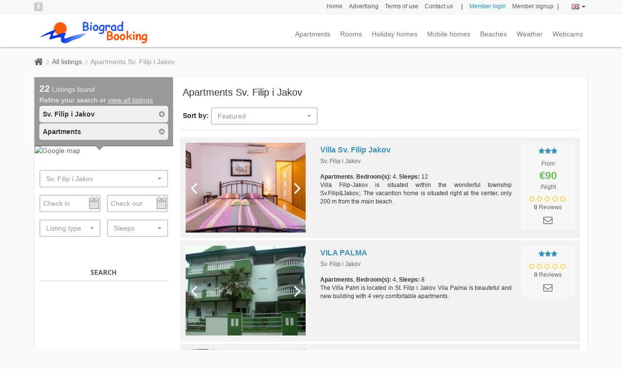

--- FILE ---
content_type: text/html; charset=UTF-8
request_url: https://www.biogradbooking.com/en/search/sv-filip-i-jakov/type.apartmani
body_size: 8874
content:
<!DOCTYPE html><html><head><link rel="dns-prefetch" href="//maps.googleapis.com"><link rel="dns-prefetch" href="//maps.gstatic.com"><link rel="dns-prefetch" href="//mts0.googleapis.com"><link rel="dns-prefetch" href="//mts1.googleapis.com"><meta http-equiv="Content-Type" content="text/html; charset=UTF-8"><title>Apartments Sv. Filip i Jakov | BiogradBooking.com</title><meta name="description" content="Apartments on a beautiful tourist location Sv. Filip i Jakov. Book directly with the owner, without intermediaries and commissions" /><meta name="keywords" content="Apartments Sv. Filip i Jakov" /><link rel="next" href="https://www.biogradbooking.com/en/search/sv-filip-i-jakov/type.apartmani/10" /><meta name="classification" content="apartments rentals"><meta name="distribution" content="global"><meta property="og:type" content="website" /><meta property="og:title" content="Apartments Sv. Filip i Jakov | BiogradBooking.com" /><meta property="og:description" content="Apartments on a beautiful tourist location Sv. Filip i Jakov. Book directly with the owner, without intermediaries and commissions" /><meta property="og:site_name" content="biogradbooking.com/" /><link href='https://fonts.googleapis.com/css?family=Open+Sans:700,400,300,300italic' rel='stylesheet' type='text/css'><link href='https://fonts.googleapis.com/css?family=Lato:400,100,100italic,300,300italic,400italic,700,700italic,900,900italic' rel='stylesheet' type='text/css'><link rel="stylesheet" href="https://www.biogradbooking.com/combine.php?theme=default_theme&amp;type=css_min&amp;assets=search/index&amp;dir=ltr" type="text/css" /><!--[if lt IE 9]><script type="text/javascript" src="https://html5shiv.googlecode.com/svn/trunk/html5.js"></script><![endif]--><meta http-equiv="X-UA-Compatible" content="IE=Edge" /><meta name="viewport" content="width=device-width, initial-scale=1"><link rel="shortcut icon" type="image/vnd.microsoft.icon" href="https://www.biogradbooking.com/favicon.ico" /><link rel="alternate" type="application/rss+xml" title="Latest listings" href="https://www.biogradbooking.com/en/rss/latest_listings/" /><link rel="alternate" type="application/rss+xml" title="Latest news" href="https://www.biogradbooking.com/en/rss/latest_news/" /><script async src="https://www.googletagmanager.com/gtag/js?id=G-9DW4GNDW2R"></script><script>window.dataLayer = window.dataLayer || [];
  function gtag(){dataLayer.push(arguments);}
  gtag('js', new Date());

  gtag('config', 'G-9DW4GNDW2R');</script></head><body id="top"><div class="wrapper"><div class="navigation"><div class="top_header"><div class="container"><div class="social_networks"> <a href="http://www.facebook.com/biogradbooking" target="_blank" rel="nofollow" title="Facebook"><span class="fa fa-facebook"></span></a></div><div class="user_area"><div class="actions"> <a   href="https://www.biogradbooking.com/en/">Home</a> <a   href="https://www.biogradbooking.com/en/advertising">Advertising</a> <a   href="https://www.biogradbooking.com/en/register-terms-and-conditions">Terms of use</a> <a   href="https://www.biogradbooking.com/en/contact">Contact us</a> &nbsp;&nbsp;	|&nbsp;&nbsp; <a rel="nofollow" id="show_quick_login" href="https://www.biogradbooking.com/en/auth/quick_login/" class="promoted">Member login</a> <a class="member_signup" href="https://www.biogradbooking.com/en/register">Member signup</a> |
&nbsp;&nbsp;&nbsp;&nbsp;&nbsp;&nbsp;<div class="language_dropdown"> <a href="#" class="dropdown-toggle" id="language_dropdown" data-toggle="dropdown" aria-expanded="false"><img src="https://www.biogradbooking.com/public/images/flags/en.png" title="English" alt="English" width="16" height="11" /> <span class="caret"></span></a><ul class="dropdown-menu dropdown-menu-right" role="menu" aria-labelledby="currency_dropdown"><li role="presentation"><a role="menuitem" href="https://www.biogradbooking.com/HR/search/sv-filip-i-jakov/type.apartmani"><img src="https://www.biogradbooking.com/en/images/w.16/h.11/c.0/mr.0/d.flags/sd./i.hr-20150818.jpg" title="Hrvatski" alt="Hrvatski" width="16" height="11" /> <span>Hrvatski</span></a></li><li role="presentation"><a role="menuitem" href="https://www.biogradbooking.com/de/search/sv-filip-i-jakov/type.apartmani"><img src="https://www.biogradbooking.com/public/images/flags/de.png" title="Deutsch" alt="Deutsch" width="16" height="11" /> <span>Deutsch</span></a></li><li role="presentation"><a role="menuitem" href="https://www.biogradbooking.com/sl/search/sv-filip-i-jakov/type.apartmani"><img src="https://www.biogradbooking.com/en/images/w.16/h.11/c.0/mr.0/d.flags/sd./i.slovenscina-20171029.jpg" title="Slovenščina" alt="Slovenščina" width="16" height="11" /> <span>Slovenščina</span></a></li></ul></div></div></div></div></div><div class="container"><div class="navbar navbar-default main_nav" role="navigation"><div class="navbar-header"> <button type="button" class="navbar-toggle" data-toggle="collapse" data-target=".navbar-collapse"> <span class="sr-only">Toggle navigation</span> <span class="icon-bar"></span><span class="icon-bar"></span> <span class="icon-bar"></span> </button> <a class="navbar-brand" href="https://www.biogradbooking.com/"> <img src="https://www.biogradbooking.com/public/themes/default_theme/images/logo.png" alt="Apartments Biograd na Moru - Mobile homes | Hotels | Camping" title="Apartments Biograd na Moru - Mobile homes | Hotels | Camping" /> </a></div><div class="collapse navbar-collapse"><ul class="nav navbar-nav navbar-right"><li > <a  href="https://www.biogradbooking.com/en/search/type.apartmani"> Apartments </a></li><li > <a  href="https://www.biogradbooking.com/en/search/type.sobe"> Rooms </a></li><li > <a  href="https://www.biogradbooking.com/en/search/type.kuce-za-odmor"> Holiday homes </a></li><li > <a  href="https://www.biogradbooking.com/en/search/type.mobilne-kucice"> Mobile homes </a></li><li > <a  href="https://www.biogradbooking.com/en/beaches"> Beaches </a></li><li > <a  href="https://www.biogradbooking.com/en/weather"> Weather </a></li><li class="last"> <a  href="https://www.biogradbooking.com/en/webcams"> Webcams </a></li></ul></div></div></div></div><div id="page_content"><div class="breadcrumbs_box"><div class="container"><ul class="breadcrumbs"><li class="first_breadcrumb"><a href="https://www.biogradbooking.com/"></a></li><li><a href="https://www.biogradbooking.com/en/search">All listings</a></li><li class="last_breadcrumb">Apartments Sv. Filip i Jakov</li></ul></div></div><div class="container mobile_no_padding"><div class="row white_content_box clearfix"><div class="col-md-9 mobile_no_padding col-md-push-3"><div class="listings_box"><h1>Apartments Sv. Filip i Jakov</h1><div class="lb_header"><div class="row"><div class="col-md-6 col-xs-6"> <strong class="sort_by">Sort by:</strong> <select name="order_by" id="order_by"><option selected="selected" value="https://www.biogradbooking.com/en/search/sv-filip-i-jakov/type.apartmani/order_by.featured,desc">Featured</option><option  value="https://www.biogradbooking.com/en/search/sv-filip-i-jakov/type.apartmani/order_by.ctime,desc">Latest listings</option><option  value="https://www.biogradbooking.com/en/search/sv-filip-i-jakov/type.apartmani/order_by.price,desc">Price &darr;</option><option  value="https://www.biogradbooking.com/en/search/sv-filip-i-jakov/type.apartmani/order_by.price,asc">Price &uarr;</option><option  value="https://www.biogradbooking.com/en/search/sv-filip-i-jakov/type.apartmani/order_by.no_bedrooms,desc">Bedroom(s) &darr;</option><option  value="https://www.biogradbooking.com/en/search/sv-filip-i-jakov/type.apartmani/order_by.no_bedrooms,asc">Bedroom(s) &uarr;</option> </select></div><div class="col-md-6 col-xs-6 clearfix"></div></div></div><div class="search_results_list"><div class="listing_item clearfix"><div class="row"><div class="col-md-4"><div class="li_thumb"><div class="owl-carousel li_thumb_slideshow clearfix"> <a href="https://www.biogradbooking.com/en/villa-sv-filip-jakov/l.105"> <img class="owl-lazy img-responsive thumb_slide_item" src="https://www.biogradbooking.com/public/images/loading.gif" data-src="https://www.biogradbooking.com/en/images/w.640/h.480/c.1/mr.0/d.listing_photos/sd.2016-09/i.561bf362d7c28111d460eaf9a81b8b02.jpg" alt="" title=""  /> </a> <a href="https://www.biogradbooking.com/en/villa-sv-filip-jakov/l.105"> <img class="owl-lazy img-responsive thumb_slide_item" src="https://www.biogradbooking.com/public/images/loading.gif" data-src="https://www.biogradbooking.com/en/images/w.640/h.480/c.1/mr.0/d.listing_photos/sd.2016-09/i.586f79a3cf06c952b36a9c62d81669ea.jpg" alt="" title=""  /> </a> <a href="https://www.biogradbooking.com/en/villa-sv-filip-jakov/l.105"> <img class="owl-lazy img-responsive thumb_slide_item" src="https://www.biogradbooking.com/public/images/loading.gif" data-src="https://www.biogradbooking.com/en/images/w.640/h.480/c.1/mr.0/d.listing_photos/sd.2016-09/i.8c35a84cc1909c477f910e72c3b97e4a.jpg" alt="" title=""  /> </a> <a href="https://www.biogradbooking.com/en/villa-sv-filip-jakov/l.105"> <img class="owl-lazy img-responsive thumb_slide_item" src="https://www.biogradbooking.com/public/images/loading.gif" data-src="https://www.biogradbooking.com/en/images/w.640/h.480/c.1/mr.0/d.listing_photos/sd.2016-09/i.70444d4694089281a9a448949bd34a63.jpg" alt="" title=""  /> </a> <a href="https://www.biogradbooking.com/en/villa-sv-filip-jakov/l.105"> <img class="owl-lazy img-responsive thumb_slide_item" src="https://www.biogradbooking.com/public/images/loading.gif" data-src="https://www.biogradbooking.com/en/images/w.640/h.480/c.1/mr.0/d.listing_photos/sd.2016-09/i.e88c423fae2fe454fb5d01463f93b85b.jpg" alt="" title=""  /> </a> <a href="https://www.biogradbooking.com/en/villa-sv-filip-jakov/l.105"> <img class="owl-lazy img-responsive thumb_slide_item" src="https://www.biogradbooking.com/public/images/loading.gif" data-src="https://www.biogradbooking.com/en/images/w.640/h.480/c.1/mr.0/d.listing_photos/sd.2016-09/i.cd3a3d416a5f4dbedc11ad693efb1b28.jpg" alt="" title=""  /> </a> <a href="https://www.biogradbooking.com/en/villa-sv-filip-jakov/l.105"> <img class="owl-lazy img-responsive thumb_slide_item" src="https://www.biogradbooking.com/public/images/loading.gif" data-src="https://www.biogradbooking.com/en/images/w.640/h.480/c.1/mr.0/d.listing_photos/sd.2016-09/i.8fc87a3bc728c2a6cbe0ffb9c36731e7.jpg" alt="" title=""  /> </a> <a href="https://www.biogradbooking.com/en/villa-sv-filip-jakov/l.105"> <img class="owl-lazy img-responsive thumb_slide_item" src="https://www.biogradbooking.com/public/images/loading.gif" data-src="https://www.biogradbooking.com/en/images/w.640/h.480/c.1/mr.0/d.listing_photos/sd.2016-09/i.01b73d41c0647307397391c6f669b1a5.jpg" alt="" title=""  /> </a> <a href="https://www.biogradbooking.com/en/villa-sv-filip-jakov/l.105"> <img class="owl-lazy img-responsive thumb_slide_item" src="https://www.biogradbooking.com/public/images/loading.gif" data-src="https://www.biogradbooking.com/en/images/w.640/h.480/c.1/mr.0/d.listing_photos/sd.2016-09/i.668c94af599cc006463d845ba18dbb49.jpg" alt="" title=""  /> </a> <a href="https://www.biogradbooking.com/en/villa-sv-filip-jakov/l.105"> <img class="owl-lazy img-responsive thumb_slide_item" src="https://www.biogradbooking.com/public/images/loading.gif" data-src="https://www.biogradbooking.com/en/images/w.640/h.480/c.1/mr.0/d.listing_photos/sd.2016-09/i.8df9586005b5bbb8fb163023b01b423d.jpg" alt="" title=""  /> </a> <a href="https://www.biogradbooking.com/en/villa-sv-filip-jakov/l.105"> <img class="owl-lazy img-responsive thumb_slide_item" src="https://www.biogradbooking.com/public/images/loading.gif" data-src="https://www.biogradbooking.com/en/images/w.640/h.480/c.1/mr.0/d.listing_photos/sd.2016-09/i.397b682a6434b74a122cecc9c4f816c4.jpg" alt="" title=""  /> </a> <a href="https://www.biogradbooking.com/en/villa-sv-filip-jakov/l.105"> <img class="owl-lazy img-responsive thumb_slide_item" src="https://www.biogradbooking.com/public/images/loading.gif" data-src="https://www.biogradbooking.com/en/images/w.640/h.480/c.1/mr.0/d.listing_photos/sd.2016-09/i.09acdb1ab5fe8d6e5be46b78e4116958.jpg" alt="" title=""  /> </a></div></div></div><div class="col-md-8"><div class="li_content clearfix"><div class="content_left"><div class="li_header"> <a href="https://www.biogradbooking.com/en/villa-sv-filip-jakov/l.105"></a><div class="li_title">Villa Sv. Filip Jakov</div><div class="li_location">Sv. Filip i Jakov</div></div><div class="li_meta"> <strong>Apartments</strong>, <strong>Bedroom(s):</strong> 4, <strong>Sleeps:</strong> 12</div><div class="li_summary"> Villa Filip-Jakov is situated within the wonderful township Sv.Filip&Jakov;. The vacantion home is situated right at the center, only 200 m from the main beach.</div></div><div class="content_right"><div class="li_stars" data-toggle="tooltip" data-placement="bottom" title="3 Stars Apartments"> <i class="fa fa-star"></i><i class="fa fa-star"></i><i class="fa fa-star"></i></div><div class="li_price"> From <span>€90</span> /Night</div><div class="li_reviews" data-toggle="tooltip" data-placement="bottom" title="0/5"> <i class="fa fa-circle-o"></i> <i class="fa fa-circle-o"></i> <i class="fa fa-circle-o"></i> <i class="fa fa-circle-o"></i> <i class="fa fa-circle-o"></i> <br/> <a href="https://www.biogradbooking.com/en/villa-sv-filip-jakov/l.105#reviews"><strong>0</strong> Reviews</a></div><div class="li_actions"><div align="center"><a href="https://www.biogradbooking.com/en/villa-sv-filip-jakov/l.105#contact" data-toggle="tooltip" data-placement="top" title="Send inquiry"><span class="ico_mail"></span></a></div> </a></div></div></div></div></div></div><div class="listing_item clearfix"><div class="row"><div class="col-md-4"><div class="li_thumb"><div class="owl-carousel li_thumb_slideshow clearfix"> <a href="https://www.biogradbooking.com/en/vila-palma/l.223"> <img class="owl-lazy img-responsive thumb_slide_item" src="https://www.biogradbooking.com/public/images/loading.gif" data-src="https://www.biogradbooking.com/en/images/w.640/h.480/c.1/mr.0/d.listing_photos/sd.2018-02/i.palma-i-zgrada-2-20180211.JPG" alt="" title=""  /> </a> <a href="https://www.biogradbooking.com/en/vila-palma/l.223"> <img class="owl-lazy img-responsive thumb_slide_item" src="https://www.biogradbooking.com/public/images/loading.gif" data-src="https://www.biogradbooking.com/en/images/w.640/h.480/c.1/mr.0/d.listing_photos/sd.2018-02/i.u-cvijeu-20180211.jpg" alt="" title=""  /> </a> <a href="https://www.biogradbooking.com/en/vila-palma/l.223"> <img class="owl-lazy img-responsive thumb_slide_item" src="https://www.biogradbooking.com/public/images/loading.gif" data-src="https://www.biogradbooking.com/en/images/w.640/h.480/c.1/mr.0/d.listing_photos/sd.2018-02/i.dvorite-u-cvijeu-umanj-20180211.jpg" alt="" title=""  /> </a> <a href="https://www.biogradbooking.com/en/vila-palma/l.223"> <img class="owl-lazy img-responsive thumb_slide_item" src="https://www.biogradbooking.com/public/images/loading.gif" data-src="https://www.biogradbooking.com/en/images/w.640/h.480/c.1/mr.0/d.listing_photos/sd.2018-02/i.kuhinja-20180211.jpg" alt="" title=""  /> </a> <a href="https://www.biogradbooking.com/en/vila-palma/l.223"> <img class="owl-lazy img-responsive thumb_slide_item" src="https://www.biogradbooking.com/public/images/loading.gif" data-src="https://www.biogradbooking.com/en/images/w.640/h.480/c.1/mr.0/d.listing_photos/sd.2018-02/i.terasa1-20180211.jpg" alt="" title=""  /> </a> <a href="https://www.biogradbooking.com/en/vila-palma/l.223"> <img class="owl-lazy img-responsive thumb_slide_item" src="https://www.biogradbooking.com/public/images/loading.gif" data-src="https://www.biogradbooking.com/en/images/w.640/h.480/c.1/mr.0/d.listing_photos/sd.2018-02/i.img_8280-resized-20180211.jpg" alt="" title=""  /> </a> <a href="https://www.biogradbooking.com/en/vila-palma/l.223"> <img class="owl-lazy img-responsive thumb_slide_item" src="https://www.biogradbooking.com/public/images/loading.gif" data-src="https://www.biogradbooking.com/en/images/w.640/h.480/c.1/mr.0/d.listing_photos/sd.2018-02/i.braca-soba2-20180211.jpg" alt="" title=""  /> </a> <a href="https://www.biogradbooking.com/en/vila-palma/l.223"> <img class="owl-lazy img-responsive thumb_slide_item" src="https://www.biogradbooking.com/public/images/loading.gif" data-src="https://www.biogradbooking.com/en/images/w.640/h.480/c.1/mr.0/d.listing_photos/sd.2018-02/i.dva-odvojena-kreveta-20180211.jpg" alt="" title=""  /> </a> <a href="https://www.biogradbooking.com/en/vila-palma/l.223"> <img class="owl-lazy img-responsive thumb_slide_item" src="https://www.biogradbooking.com/public/images/loading.gif" data-src="https://www.biogradbooking.com/en/images/w.640/h.480/c.1/mr.0/d.listing_photos/sd.2018-02/i.boravak-20180211.jpg" alt="" title=""  /> </a> <a href="https://www.biogradbooking.com/en/vila-palma/l.223"> <img class="owl-lazy img-responsive thumb_slide_item" src="https://www.biogradbooking.com/public/images/loading.gif" data-src="https://www.biogradbooking.com/en/images/w.640/h.480/c.1/mr.0/d.listing_photos/sd.2018-02/i.kupaona1-20180211.jpg" alt="" title=""  /> </a> <a href="https://www.biogradbooking.com/en/vila-palma/l.223"> <img class="owl-lazy img-responsive thumb_slide_item" src="https://www.biogradbooking.com/public/images/loading.gif" data-src="https://www.biogradbooking.com/en/images/w.640/h.480/c.1/mr.0/d.listing_photos/sd.2018-02/i.kuh-prema-balkonu-20180211.jpg" alt="" title=""  /> </a> <a href="https://www.biogradbooking.com/en/vila-palma/l.223"> <img class="owl-lazy img-responsive thumb_slide_item" src="https://www.biogradbooking.com/public/images/loading.gif" data-src="https://www.biogradbooking.com/en/images/w.640/h.480/c.1/mr.0/d.listing_photos/sd.2018-02/i.kuh-i-izlaz-na-terasu-20180211.jpg" alt="" title=""  /> </a> <a href="https://www.biogradbooking.com/en/vila-palma/l.223"> <img class="owl-lazy img-responsive thumb_slide_item" src="https://www.biogradbooking.com/public/images/loading.gif" data-src="https://www.biogradbooking.com/en/images/w.640/h.480/c.1/mr.0/d.listing_photos/sd.2018-02/i.kuhinja-prema-izl-20180211.jpg" alt="" title=""  /> </a></div></div></div><div class="col-md-8"><div class="li_content clearfix"><div class="content_left"><div class="li_header"> <a href="https://www.biogradbooking.com/en/vila-palma/l.223"></a><div class="li_title">VILA PALMA</div><div class="li_location">Sv. Filip i Jakov</div></div><div class="li_meta"> <strong>Apartments</strong>, <strong>Bedroom(s):</strong> 4, <strong>Sleeps:</strong> 8</div><div class="li_summary"> The Villa Palm is located in St. Filip i Jakov. Vila Palma is beauteful and new building with 4 very comfortable apartments.</div></div><div class="content_right"><div class="li_stars" data-toggle="tooltip" data-placement="bottom" title="3 Stars Apartments"> <i class="fa fa-star"></i><i class="fa fa-star"></i><i class="fa fa-star"></i></div><div class="li_reviews" data-toggle="tooltip" data-placement="bottom" title="0/5"> <i class="fa fa-circle-o"></i> <i class="fa fa-circle-o"></i> <i class="fa fa-circle-o"></i> <i class="fa fa-circle-o"></i> <i class="fa fa-circle-o"></i> <br/> <a href="https://www.biogradbooking.com/en/vila-palma/l.223#reviews"><strong>0</strong> Reviews</a></div><div class="li_actions"><div align="center"><a href="https://www.biogradbooking.com/en/vila-palma/l.223#contact" data-toggle="tooltip" data-placement="top" title="Send inquiry"><span class="ico_mail"></span></a></div> </a></div></div></div></div></div></div><div class="listing_item clearfix"><div class="row"><div class="col-md-4"><div class="li_thumb"><div class="owl-carousel li_thumb_slideshow clearfix"> <a href="https://www.biogradbooking.com/en/apartments-gabi/l.214"> <img class="owl-lazy img-responsive thumb_slide_item" src="https://www.biogradbooking.com/public/images/loading.gif" data-src="https://www.biogradbooking.com/en/images/w.640/h.480/c.1/mr.0/d.listing_photos/sd.2017-07/i.k-img_2413-20170708.jpg" alt="" title=""  /> </a> <a href="https://www.biogradbooking.com/en/apartments-gabi/l.214"> <img class="owl-lazy img-responsive thumb_slide_item" src="https://www.biogradbooking.com/public/images/loading.gif" data-src="https://www.biogradbooking.com/en/images/w.640/h.480/c.1/mr.0/d.listing_photos/sd.2017-07/i.k-img_2318-20170708.jpg" alt="" title=""  /> </a> <a href="https://www.biogradbooking.com/en/apartments-gabi/l.214"> <img class="owl-lazy img-responsive thumb_slide_item" src="https://www.biogradbooking.com/public/images/loading.gif" data-src="https://www.biogradbooking.com/en/images/w.640/h.480/c.1/mr.0/d.listing_photos/sd.2017-07/i.k-img_2377-20170708.jpg" alt="" title=""  /> </a> <a href="https://www.biogradbooking.com/en/apartments-gabi/l.214"> <img class="owl-lazy img-responsive thumb_slide_item" src="https://www.biogradbooking.com/public/images/loading.gif" data-src="https://www.biogradbooking.com/en/images/w.640/h.480/c.1/mr.0/d.listing_photos/sd.2017-07/i.k-img_2346-20170708.jpg" alt="" title=""  /> </a> <a href="https://www.biogradbooking.com/en/apartments-gabi/l.214"> <img class="owl-lazy img-responsive thumb_slide_item" src="https://www.biogradbooking.com/public/images/loading.gif" data-src="https://www.biogradbooking.com/en/images/w.640/h.480/c.1/mr.0/d.listing_photos/sd.2017-07/i.k-img_2254-20170708.jpg" alt="" title=""  /> </a> <a href="https://www.biogradbooking.com/en/apartments-gabi/l.214"> <img class="owl-lazy img-responsive thumb_slide_item" src="https://www.biogradbooking.com/public/images/loading.gif" data-src="https://www.biogradbooking.com/en/images/w.640/h.480/c.1/mr.0/d.listing_photos/sd.2017-07/i.k-img_2271-20170708.jpg" alt="" title=""  /> </a> <a href="https://www.biogradbooking.com/en/apartments-gabi/l.214"> <img class="owl-lazy img-responsive thumb_slide_item" src="https://www.biogradbooking.com/public/images/loading.gif" data-src="https://www.biogradbooking.com/en/images/w.640/h.480/c.1/mr.0/d.listing_photos/sd.2017-07/i.k-img_2246-20170708.jpg" alt="" title=""  /> </a> <a href="https://www.biogradbooking.com/en/apartments-gabi/l.214"> <img class="owl-lazy img-responsive thumb_slide_item" src="https://www.biogradbooking.com/public/images/loading.gif" data-src="https://www.biogradbooking.com/en/images/w.640/h.480/c.1/mr.0/d.listing_photos/sd.2017-07/i.k-img_2285-20170708.jpg" alt="" title=""  /> </a> <a href="https://www.biogradbooking.com/en/apartments-gabi/l.214"> <img class="owl-lazy img-responsive thumb_slide_item" src="https://www.biogradbooking.com/public/images/loading.gif" data-src="https://www.biogradbooking.com/en/images/w.640/h.480/c.1/mr.0/d.listing_photos/sd.2017-07/i.k-img_2225-20170708.jpg" alt="" title=""  /> </a> <a href="https://www.biogradbooking.com/en/apartments-gabi/l.214"> <img class="owl-lazy img-responsive thumb_slide_item" src="https://www.biogradbooking.com/public/images/loading.gif" data-src="https://www.biogradbooking.com/en/images/w.640/h.480/c.1/mr.0/d.listing_photos/sd.2017-07/i.k-img_2207-20170708.jpg" alt="" title=""  /> </a> <a href="https://www.biogradbooking.com/en/apartments-gabi/l.214"> <img class="owl-lazy img-responsive thumb_slide_item" src="https://www.biogradbooking.com/public/images/loading.gif" data-src="https://www.biogradbooking.com/en/images/w.640/h.480/c.1/mr.0/d.listing_photos/sd.2017-07/i.k-img_2232-20170708.jpg" alt="" title=""  /> </a></div></div></div><div class="col-md-8"><div class="li_content clearfix"><div class="content_left"><div class="li_header"> <a href="https://www.biogradbooking.com/en/apartments-gabi/l.214"></a><div class="li_title">Apartments Gabi</div><div class="li_location">Sv. Filip i Jakov</div></div><div class="li_meta"> <strong>Apartments</strong>, <strong>Bedroom(s):</strong> 10, <strong>Sleeps:</strong> 20</div><div class="li_summary"> Apartments Gabi are located in a quiet part of St. Philip and Jakov first row to the sea, 50m away from the beach. Apartments are one bedroom and fully equipped</div></div><div class="content_right"><div class="li_stars" data-toggle="tooltip" data-placement="bottom" title="3 Stars Apartments"> <i class="fa fa-star"></i><i class="fa fa-star"></i><i class="fa fa-star"></i></div><div class="li_reviews" data-toggle="tooltip" data-placement="bottom" title="0/5"> <i class="fa fa-circle-o"></i> <i class="fa fa-circle-o"></i> <i class="fa fa-circle-o"></i> <i class="fa fa-circle-o"></i> <i class="fa fa-circle-o"></i> <br/> <a href="https://www.biogradbooking.com/en/apartments-gabi/l.214#reviews"><strong>0</strong> Reviews</a></div><div class="li_actions"><div align="center"><a href="https://www.biogradbooking.com/en/apartments-gabi/l.214#contact" data-toggle="tooltip" data-placement="top" title="Send inquiry"><span class="ico_mail"></span></a></div> </a></div></div></div></div></div></div><div class="listing_item clearfix"><div class="row"><div class="col-md-4"><div class="li_thumb"> <a href="https://www.biogradbooking.com/en/apartments-park/l.106"> <img src="https://www.biogradbooking.com/public/images/loading.gif" data-src="https://www.biogradbooking.com/en/images/w.640/h.480/c.1/mr.0/d.listing_photos/sd.2016-09/i.f15e95a2ad389b259b65837fa4aa3aad.jpg" alt="Apartments Park" title="Apartments Park" class="img-responsive"  /> </a></div></div><div class="col-md-8"><div class="li_content clearfix"><div class="content_left"><div class="li_header"> <a href="https://www.biogradbooking.com/en/apartments-park/l.106"></a><div class="li_title">Apartments Park</div><div class="li_location">Sv. Filip i Jakov</div></div><div class="li_meta"> <strong>Apartments</strong>, <strong>Bedroom(s):</strong> 20, <strong>Sleeps:</strong> 60</div><div class="li_summary"> Apartments PARK are located in an old pine forest by the sea, 30m from the sea and about 50m to the beach! The main beach is sandy and long, about 2km.</div></div><div class="content_right"><div class="li_stars" data-toggle="tooltip" data-placement="bottom" title="3 Stars Apartments"> <i class="fa fa-star"></i><i class="fa fa-star"></i><i class="fa fa-star"></i></div><div class="li_price"> From <span>€51</span> /Night</div><div class="li_reviews" data-toggle="tooltip" data-placement="bottom" title="0/5"> <i class="fa fa-circle-o"></i> <i class="fa fa-circle-o"></i> <i class="fa fa-circle-o"></i> <i class="fa fa-circle-o"></i> <i class="fa fa-circle-o"></i> <br/> <a href="https://www.biogradbooking.com/en/apartments-park/l.106#reviews"><strong>0</strong> Reviews</a></div><div class="li_actions"><div align="center"><a href="https://www.biogradbooking.com/en/apartments-park/l.106#contact" data-toggle="tooltip" data-placement="top" title="Send inquiry"><span class="ico_mail"></span></a></div> </a></div></div></div></div></div></div><div class="listing_item clearfix"><div class="row"><div class="col-md-4"><div class="li_thumb"><div class="owl-carousel li_thumb_slideshow clearfix"> <a href="https://www.biogradbooking.com/en/apartment-roko/l.120"> <img class="owl-lazy img-responsive thumb_slide_item" src="https://www.biogradbooking.com/public/images/loading.gif" data-src="https://www.biogradbooking.com/en/images/w.640/h.480/c.1/mr.0/d.listing_photos/sd.2017-01/i.a9f5ac06c790a0ac271e3921d8d7ca35.jpg" alt="" title=""  /> </a> <a href="https://www.biogradbooking.com/en/apartment-roko/l.120"> <img class="owl-lazy img-responsive thumb_slide_item" src="https://www.biogradbooking.com/public/images/loading.gif" data-src="https://www.biogradbooking.com/en/images/w.640/h.480/c.1/mr.0/d.listing_photos/sd.2017-01/i.96ef9710c86ef637610b510b6926ee8e.jpg" alt="" title=""  /> </a> <a href="https://www.biogradbooking.com/en/apartment-roko/l.120"> <img class="owl-lazy img-responsive thumb_slide_item" src="https://www.biogradbooking.com/public/images/loading.gif" data-src="https://www.biogradbooking.com/en/images/w.640/h.480/c.1/mr.0/d.listing_photos/sd.2017-01/i.849e3f769a434c7e8b380295817032b7.jpg" alt="" title=""  /> </a> <a href="https://www.biogradbooking.com/en/apartment-roko/l.120"> <img class="owl-lazy img-responsive thumb_slide_item" src="https://www.biogradbooking.com/public/images/loading.gif" data-src="https://www.biogradbooking.com/en/images/w.640/h.480/c.1/mr.0/d.listing_photos/sd.2017-01/i.bf8eef986bce57e61c8c219efd20a14f.jpg" alt="" title=""  /> </a> <a href="https://www.biogradbooking.com/en/apartment-roko/l.120"> <img class="owl-lazy img-responsive thumb_slide_item" src="https://www.biogradbooking.com/public/images/loading.gif" data-src="https://www.biogradbooking.com/en/images/w.640/h.480/c.1/mr.0/d.listing_photos/sd.2017-01/i.462eb1afcbb701c54f619e0c6c807d5c.jpg" alt="" title=""  /> </a> <a href="https://www.biogradbooking.com/en/apartment-roko/l.120"> <img class="owl-lazy img-responsive thumb_slide_item" src="https://www.biogradbooking.com/public/images/loading.gif" data-src="https://www.biogradbooking.com/en/images/w.640/h.480/c.1/mr.0/d.listing_photos/sd.2017-01/i.278bd4cd32a9117849e2db789f9d1ab5.jpg" alt="" title=""  /> </a> <a href="https://www.biogradbooking.com/en/apartment-roko/l.120"> <img class="owl-lazy img-responsive thumb_slide_item" src="https://www.biogradbooking.com/public/images/loading.gif" data-src="https://www.biogradbooking.com/en/images/w.640/h.480/c.1/mr.0/d.listing_photos/sd.2017-01/i.f88e21bedc4234623cb1e5ba4a6bf076.jpg" alt="" title=""  /> </a> <a href="https://www.biogradbooking.com/en/apartment-roko/l.120"> <img class="owl-lazy img-responsive thumb_slide_item" src="https://www.biogradbooking.com/public/images/loading.gif" data-src="https://www.biogradbooking.com/en/images/w.640/h.480/c.1/mr.0/d.listing_photos/sd.2017-01/i.0b0c459631eabc6dd1920684dd18ad93.jpg" alt="" title=""  /> </a> <a href="https://www.biogradbooking.com/en/apartment-roko/l.120"> <img class="owl-lazy img-responsive thumb_slide_item" src="https://www.biogradbooking.com/public/images/loading.gif" data-src="https://www.biogradbooking.com/en/images/w.640/h.480/c.1/mr.0/d.listing_photos/sd.2017-01/i.fa073b0f432c83e61586669cdf7e8d37.jpg" alt="" title=""  /> </a> <a href="https://www.biogradbooking.com/en/apartment-roko/l.120"> <img class="owl-lazy img-responsive thumb_slide_item" src="https://www.biogradbooking.com/public/images/loading.gif" data-src="https://www.biogradbooking.com/en/images/w.640/h.480/c.1/mr.0/d.listing_photos/sd.2017-01/i.5c0a593db8060c85c0b73132a53b60be.jpg" alt="" title=""  /> </a> <a href="https://www.biogradbooking.com/en/apartment-roko/l.120"> <img class="owl-lazy img-responsive thumb_slide_item" src="https://www.biogradbooking.com/public/images/loading.gif" data-src="https://www.biogradbooking.com/en/images/w.640/h.480/c.1/mr.0/d.listing_photos/sd.2017-01/i.10f402efa9952d886dd02dd6c23d0538.jpg" alt="" title=""  /> </a> <a href="https://www.biogradbooking.com/en/apartment-roko/l.120"> <img class="owl-lazy img-responsive thumb_slide_item" src="https://www.biogradbooking.com/public/images/loading.gif" data-src="https://www.biogradbooking.com/en/images/w.640/h.480/c.1/mr.0/d.listing_photos/sd.2017-01/i.ce20b248ef390a32c33afaabfc63ace0.jpg" alt="" title=""  /> </a> <a href="https://www.biogradbooking.com/en/apartment-roko/l.120"> <img class="owl-lazy img-responsive thumb_slide_item" src="https://www.biogradbooking.com/public/images/loading.gif" data-src="https://www.biogradbooking.com/en/images/w.640/h.480/c.1/mr.0/d.listing_photos/sd.2017-01/i.dd4371c74d78471e0e99308a0a1f8a42.jpg" alt="" title=""  /> </a></div></div></div><div class="col-md-8"><div class="li_content clearfix"><div class="content_left"><div class="li_header"> <a href="https://www.biogradbooking.com/en/apartment-roko/l.120"></a><div class="li_title">Apartment Roko</div><div class="li_location">Sv. Filip i Jakov</div></div><div class="li_meta"> <strong>Apartments</strong>, <strong>Bedroom(s):</strong> 1, <strong>Sleeps:</strong> 4</div><div class="li_summary"> Apartment Roko is newly renovated apartment in the family house, surrounded by plenty of yard space and in a quiet place.</div></div><div class="content_right"><div class="li_price"> From <span>€30</span> /Night</div><div class="li_reviews" data-toggle="tooltip" data-placement="bottom" title="0/5"> <i class="fa fa-circle-o"></i> <i class="fa fa-circle-o"></i> <i class="fa fa-circle-o"></i> <i class="fa fa-circle-o"></i> <i class="fa fa-circle-o"></i> <br/> <a href="https://www.biogradbooking.com/en/apartment-roko/l.120#reviews"><strong>0</strong> Reviews</a></div><div class="li_actions"><div align="center"><a href="https://www.biogradbooking.com/en/apartment-roko/l.120#contact" data-toggle="tooltip" data-placement="top" title="Send inquiry"><span class="ico_mail"></span></a></div> </a></div></div></div></div></div></div><div class="listing_item clearfix"><div class="row"><div class="col-md-4"><div class="li_thumb"> <a href="https://www.biogradbooking.com/en/apartments-fantina/l.246"> <img src="https://www.biogradbooking.com/public/images/loading.gif" data-src="https://www.biogradbooking.com/en/images/w.640/h.480/c.1/mr.0/d.listing_photos/sd.2019-05/i.5cafc1a6b8b492fb4edd7428406b65f8.jpg" alt="Apartments Fantina" title="Apartments Fantina" class="img-responsive"  /> </a></div></div><div class="col-md-8"><div class="li_content clearfix"><div class="content_left"><div class="li_header"> <a href="https://www.biogradbooking.com/en/apartments-fantina/l.246"></a><div class="li_title">Apartments Fantina</div><div class="li_location">Sv. Filip i Jakov</div></div><div class="li_meta"> <strong>Apartments</strong>, <strong>Bedroom(s):</strong> 1, <strong>Sleeps:</strong> 4</div><div class="li_summary"> Apartment within a family house near the center of Sv. Filip i Jakova</div></div><div class="content_right"><div class="li_stars" data-toggle="tooltip" data-placement="bottom" title="3 Stars Apartments"> <i class="fa fa-star"></i><i class="fa fa-star"></i><i class="fa fa-star"></i></div><div class="li_price"> From <span>€60</span> /Night</div><div class="li_reviews" data-toggle="tooltip" data-placement="bottom" title="0/5"> <i class="fa fa-circle-o"></i> <i class="fa fa-circle-o"></i> <i class="fa fa-circle-o"></i> <i class="fa fa-circle-o"></i> <i class="fa fa-circle-o"></i> <br/> <a href="https://www.biogradbooking.com/en/apartments-fantina/l.246#reviews"><strong>0</strong> Reviews</a></div><div class="li_actions"><div align="center"><a href="https://www.biogradbooking.com/en/apartments-fantina/l.246#contact" data-toggle="tooltip" data-placement="top" title="Send inquiry"><span class="ico_mail"></span></a></div> </a></div></div></div></div></div></div><div class="listing_item clearfix"><div class="row"><div class="col-md-4"><div class="li_thumb"><div class="owl-carousel li_thumb_slideshow clearfix"> <a href="https://www.biogradbooking.com/en/apartments-anka/l.161"> <img class="owl-lazy img-responsive thumb_slide_item" src="https://www.biogradbooking.com/public/images/loading.gif" data-src="https://www.biogradbooking.com/en/images/w.640/h.480/c.1/mr.0/d.listing_photos/sd.2017-03/i.175f98e5706c2217ce1fb4c529f36d2e.jpg" alt="" title=""  /> </a> <a href="https://www.biogradbooking.com/en/apartments-anka/l.161"> <img class="owl-lazy img-responsive thumb_slide_item" src="https://www.biogradbooking.com/public/images/loading.gif" data-src="https://www.biogradbooking.com/en/images/w.640/h.480/c.1/mr.0/d.listing_photos/sd.2017-03/i.741ae2f95a93e7c325cd31c14f6fa60d.jpg" alt="" title=""  /> </a> <a href="https://www.biogradbooking.com/en/apartments-anka/l.161"> <img class="owl-lazy img-responsive thumb_slide_item" src="https://www.biogradbooking.com/public/images/loading.gif" data-src="https://www.biogradbooking.com/en/images/w.640/h.480/c.1/mr.0/d.listing_photos/sd.2017-03/i.ae0d02547e46211fb1b0f44301dee449.jpg" alt="" title=""  /> </a> <a href="https://www.biogradbooking.com/en/apartments-anka/l.161"> <img class="owl-lazy img-responsive thumb_slide_item" src="https://www.biogradbooking.com/public/images/loading.gif" data-src="https://www.biogradbooking.com/en/images/w.640/h.480/c.1/mr.0/d.listing_photos/sd.2017-03/i.d94f5a74ab28de04b1a3c6144f133f12.jpg" alt="" title=""  /> </a> <a href="https://www.biogradbooking.com/en/apartments-anka/l.161"> <img class="owl-lazy img-responsive thumb_slide_item" src="https://www.biogradbooking.com/public/images/loading.gif" data-src="https://www.biogradbooking.com/en/images/w.640/h.480/c.1/mr.0/d.listing_photos/sd.2017-03/i.badaad546a0923399f09bd60cdc0ee18.jpg" alt="" title=""  /> </a> <a href="https://www.biogradbooking.com/en/apartments-anka/l.161"> <img class="owl-lazy img-responsive thumb_slide_item" src="https://www.biogradbooking.com/public/images/loading.gif" data-src="https://www.biogradbooking.com/en/images/w.640/h.480/c.1/mr.0/d.listing_photos/sd.2017-03/i.6a56407d94b6bcb2b9591c297195c140.jpg" alt="" title=""  /> </a> <a href="https://www.biogradbooking.com/en/apartments-anka/l.161"> <img class="owl-lazy img-responsive thumb_slide_item" src="https://www.biogradbooking.com/public/images/loading.gif" data-src="https://www.biogradbooking.com/en/images/w.640/h.480/c.1/mr.0/d.listing_photos/sd.2017-03/i.456f763ddd2dbb5d8c9a9a6b97f4c80a.jpg" alt="" title=""  /> </a> <a href="https://www.biogradbooking.com/en/apartments-anka/l.161"> <img class="owl-lazy img-responsive thumb_slide_item" src="https://www.biogradbooking.com/public/images/loading.gif" data-src="https://www.biogradbooking.com/en/images/w.640/h.480/c.1/mr.0/d.listing_photos/sd.2017-03/i.aaf81da652d7fdde2476dd86183fe359.jpg" alt="" title=""  /> </a> <a href="https://www.biogradbooking.com/en/apartments-anka/l.161"> <img class="owl-lazy img-responsive thumb_slide_item" src="https://www.biogradbooking.com/public/images/loading.gif" data-src="https://www.biogradbooking.com/en/images/w.640/h.480/c.1/mr.0/d.listing_photos/sd.2017-03/i.7bd3dd63c4b4d7a20e07eecaaee33509.jpg" alt="" title=""  /> </a> <a href="https://www.biogradbooking.com/en/apartments-anka/l.161"> <img class="owl-lazy img-responsive thumb_slide_item" src="https://www.biogradbooking.com/public/images/loading.gif" data-src="https://www.biogradbooking.com/en/images/w.640/h.480/c.1/mr.0/d.listing_photos/sd.2017-03/i.3169ec635ec2fe6c4a125435f5c7c028.jpg" alt="" title=""  /> </a> <a href="https://www.biogradbooking.com/en/apartments-anka/l.161"> <img class="owl-lazy img-responsive thumb_slide_item" src="https://www.biogradbooking.com/public/images/loading.gif" data-src="https://www.biogradbooking.com/en/images/w.640/h.480/c.1/mr.0/d.listing_photos/sd.2017-03/i.b0888089a4ca8116663360462fcfa7c0.jpg" alt="" title=""  /> </a> <a href="https://www.biogradbooking.com/en/apartments-anka/l.161"> <img class="owl-lazy img-responsive thumb_slide_item" src="https://www.biogradbooking.com/public/images/loading.gif" data-src="https://www.biogradbooking.com/en/images/w.640/h.480/c.1/mr.0/d.listing_photos/sd.2017-03/i.563d9e878fed53d9711eb597b0978dea.jpg" alt="" title=""  /> </a> <a href="https://www.biogradbooking.com/en/apartments-anka/l.161"> <img class="owl-lazy img-responsive thumb_slide_item" src="https://www.biogradbooking.com/public/images/loading.gif" data-src="https://www.biogradbooking.com/en/images/w.640/h.480/c.1/mr.0/d.listing_photos/sd.2017-03/i.45b2273a73eaeab546f412ad7527cf82.jpg" alt="" title=""  /> </a></div></div></div><div class="col-md-8"><div class="li_content clearfix"><div class="content_left"><div class="li_header"> <a href="https://www.biogradbooking.com/en/apartments-anka/l.161"></a><div class="li_title">Apartments Anka</div><div class="li_location">Sv. Filip i Jakov</div></div><div class="li_meta"> <strong>Apartments</strong>, <strong>Bedroom(s):</strong> 6, <strong>Sleeps:</strong> 16</div><div class="li_summary"> Private house in St. Filip and Jakov in which there are four new and fully equipped apartments. Capacity is 2-6 persons.</div></div><div class="content_right"><div class="li_stars" data-toggle="tooltip" data-placement="bottom" title="3 Stars Apartments"> <i class="fa fa-star"></i><i class="fa fa-star"></i><i class="fa fa-star"></i></div><div class="li_reviews" data-toggle="tooltip" data-placement="bottom" title="0/5"> <i class="fa fa-circle-o"></i> <i class="fa fa-circle-o"></i> <i class="fa fa-circle-o"></i> <i class="fa fa-circle-o"></i> <i class="fa fa-circle-o"></i> <br/> <a href="https://www.biogradbooking.com/en/apartments-anka/l.161#reviews"><strong>0</strong> Reviews</a></div><div class="li_actions"><div align="center"><a href="https://www.biogradbooking.com/en/apartments-anka/l.161#contact" data-toggle="tooltip" data-placement="top" title="Send inquiry"><span class="ico_mail"></span></a></div> </a></div></div></div></div></div></div><div class="listing_item clearfix"><div class="row"><div class="col-md-4"><div class="li_thumb"><div class="owl-carousel li_thumb_slideshow clearfix"> <a href="https://www.biogradbooking.com/en/apartment-kicic-ap1/l.225"> <img class="owl-lazy img-responsive thumb_slide_item" src="https://www.biogradbooking.com/public/images/loading.gif" data-src="https://www.biogradbooking.com/en/images/w.640/h.480/c.1/mr.0/d.listing_photos/sd.2018-03/i.b3f52e612f101a23157a452c842688d4.jpg" alt="" title=""  /> </a> <a href="https://www.biogradbooking.com/en/apartment-kicic-ap1/l.225"> <img class="owl-lazy img-responsive thumb_slide_item" src="https://www.biogradbooking.com/public/images/loading.gif" data-src="https://www.biogradbooking.com/en/images/w.640/h.480/c.1/mr.0/d.listing_photos/sd.2018-03/i.f6badb87fa64bc816e3c8530425ecc48.jpg" alt="" title=""  /> </a> <a href="https://www.biogradbooking.com/en/apartment-kicic-ap1/l.225"> <img class="owl-lazy img-responsive thumb_slide_item" src="https://www.biogradbooking.com/public/images/loading.gif" data-src="https://www.biogradbooking.com/en/images/w.640/h.480/c.1/mr.0/d.listing_photos/sd.2018-03/i.96b1210a70ec1bdb8676f5c268542b79.jpg" alt="" title=""  /> </a> <a href="https://www.biogradbooking.com/en/apartment-kicic-ap1/l.225"> <img class="owl-lazy img-responsive thumb_slide_item" src="https://www.biogradbooking.com/public/images/loading.gif" data-src="https://www.biogradbooking.com/en/images/w.640/h.480/c.1/mr.0/d.listing_photos/sd.2018-03/i.194be0bbebc82c28b8a23e50c0485438.jpg" alt="" title=""  /> </a> <a href="https://www.biogradbooking.com/en/apartment-kicic-ap1/l.225"> <img class="owl-lazy img-responsive thumb_slide_item" src="https://www.biogradbooking.com/public/images/loading.gif" data-src="https://www.biogradbooking.com/en/images/w.640/h.480/c.1/mr.0/d.listing_photos/sd.2018-03/i.c36176381ec1413499b04fbcf630112c.jpg" alt="" title=""  /> </a> <a href="https://www.biogradbooking.com/en/apartment-kicic-ap1/l.225"> <img class="owl-lazy img-responsive thumb_slide_item" src="https://www.biogradbooking.com/public/images/loading.gif" data-src="https://www.biogradbooking.com/en/images/w.640/h.480/c.1/mr.0/d.listing_photos/sd.2018-03/i.838b1b79859654e164a8147190188d55.jpg" alt="" title=""  /> </a> <a href="https://www.biogradbooking.com/en/apartment-kicic-ap1/l.225"> <img class="owl-lazy img-responsive thumb_slide_item" src="https://www.biogradbooking.com/public/images/loading.gif" data-src="https://www.biogradbooking.com/en/images/w.640/h.480/c.1/mr.0/d.listing_photos/sd.2018-03/i.8ec37d15bc571db3411856ad73bb92c9.jpg" alt="" title=""  /> </a> <a href="https://www.biogradbooking.com/en/apartment-kicic-ap1/l.225"> <img class="owl-lazy img-responsive thumb_slide_item" src="https://www.biogradbooking.com/public/images/loading.gif" data-src="https://www.biogradbooking.com/en/images/w.640/h.480/c.1/mr.0/d.listing_photos/sd.2018-03/i.07463ba850b7063bdd3b5e99187792c1.jpg" alt="" title=""  /> </a></div></div></div><div class="col-md-8"><div class="li_content clearfix"><div class="content_left"><div class="li_header"> <a href="https://www.biogradbooking.com/en/apartment-kicic-ap1/l.225"></a><div class="li_title">Apartment Kicic AP1</div><div class="li_location">Sv. Filip i Jakov</div></div><div class="li_meta"> <strong>Apartments</strong>, <strong>Bedroom(s):</strong> 1, <strong>Sleeps:</strong> 4</div><div class="li_summary"> The apartment is located in St. Filip i Jakov, size 34m2. The apartment is one bedroom for 2-3 people. The apartment has a covered terrace of 11m2.</div></div><div class="content_right"><div class="li_stars" data-toggle="tooltip" data-placement="bottom" title="3 Stars Apartments"> <i class="fa fa-star"></i><i class="fa fa-star"></i><i class="fa fa-star"></i></div><div class="li_price"> From <span>€40</span> /Night</div><div class="li_reviews" data-toggle="tooltip" data-placement="bottom" title="0/5"> <i class="fa fa-circle-o"></i> <i class="fa fa-circle-o"></i> <i class="fa fa-circle-o"></i> <i class="fa fa-circle-o"></i> <i class="fa fa-circle-o"></i> <br/> <a href="https://www.biogradbooking.com/en/apartment-kicic-ap1/l.225#reviews"><strong>0</strong> Reviews</a></div><div class="li_actions"><div align="center"><a href="https://www.biogradbooking.com/en/apartment-kicic-ap1/l.225#contact" data-toggle="tooltip" data-placement="top" title="Send inquiry"><span class="ico_mail"></span></a></div> </a></div></div></div></div></div></div><div class="listing_item clearfix"><div class="row"><div class="col-md-4"><div class="li_thumb"><div class="owl-carousel li_thumb_slideshow clearfix"> <a href="https://www.biogradbooking.com/en/apartments-kicic-ap2/l.230"> <img class="owl-lazy img-responsive thumb_slide_item" src="https://www.biogradbooking.com/public/images/loading.gif" data-src="https://www.biogradbooking.com/en/images/w.640/h.480/c.1/mr.0/d.listing_photos/sd.2018-03/i.4e3a53153ae971e5a5741a4de40a20e7.jpg" alt="" title=""  /> </a> <a href="https://www.biogradbooking.com/en/apartments-kicic-ap2/l.230"> <img class="owl-lazy img-responsive thumb_slide_item" src="https://www.biogradbooking.com/public/images/loading.gif" data-src="https://www.biogradbooking.com/en/images/w.640/h.480/c.1/mr.0/d.listing_photos/sd.2018-03/i.50d4c8c4c8b77b554c36bab10d61c530.jpg" alt="" title=""  /> </a> <a href="https://www.biogradbooking.com/en/apartments-kicic-ap2/l.230"> <img class="owl-lazy img-responsive thumb_slide_item" src="https://www.biogradbooking.com/public/images/loading.gif" data-src="https://www.biogradbooking.com/en/images/w.640/h.480/c.1/mr.0/d.listing_photos/sd.2018-03/i.6b89cf9bba65bc0f668604568db1f268.jpg" alt="" title=""  /> </a> <a href="https://www.biogradbooking.com/en/apartments-kicic-ap2/l.230"> <img class="owl-lazy img-responsive thumb_slide_item" src="https://www.biogradbooking.com/public/images/loading.gif" data-src="https://www.biogradbooking.com/en/images/w.640/h.480/c.1/mr.0/d.listing_photos/sd.2018-03/i.031757a901c9630f5bc7f0a287c5ca8a.jpg" alt="" title=""  /> </a> <a href="https://www.biogradbooking.com/en/apartments-kicic-ap2/l.230"> <img class="owl-lazy img-responsive thumb_slide_item" src="https://www.biogradbooking.com/public/images/loading.gif" data-src="https://www.biogradbooking.com/en/images/w.640/h.480/c.1/mr.0/d.listing_photos/sd.2018-03/i.9ab423a2b20ee3c5b680c08f0641a108.jpg" alt="" title=""  /> </a> <a href="https://www.biogradbooking.com/en/apartments-kicic-ap2/l.230"> <img class="owl-lazy img-responsive thumb_slide_item" src="https://www.biogradbooking.com/public/images/loading.gif" data-src="https://www.biogradbooking.com/en/images/w.640/h.480/c.1/mr.0/d.listing_photos/sd.2018-03/i.dc36e7c8145c7f6ab2977499d8f294e1.jpg" alt="" title=""  /> </a> <a href="https://www.biogradbooking.com/en/apartments-kicic-ap2/l.230"> <img class="owl-lazy img-responsive thumb_slide_item" src="https://www.biogradbooking.com/public/images/loading.gif" data-src="https://www.biogradbooking.com/en/images/w.640/h.480/c.1/mr.0/d.listing_photos/sd.2018-03/i.211120dd39dcb538b9340fb342f84ba0.jpg" alt="" title=""  /> </a> <a href="https://www.biogradbooking.com/en/apartments-kicic-ap2/l.230"> <img class="owl-lazy img-responsive thumb_slide_item" src="https://www.biogradbooking.com/public/images/loading.gif" data-src="https://www.biogradbooking.com/en/images/w.640/h.480/c.1/mr.0/d.listing_photos/sd.2018-03/i.2b5d705469f14ccc57aa693aae3d4786.jpg" alt="" title=""  /> </a> <a href="https://www.biogradbooking.com/en/apartments-kicic-ap2/l.230"> <img class="owl-lazy img-responsive thumb_slide_item" src="https://www.biogradbooking.com/public/images/loading.gif" data-src="https://www.biogradbooking.com/en/images/w.640/h.480/c.1/mr.0/d.listing_photos/sd.2018-03/i.9c68c19ffab77707733c8bd6e67759f2.jpg" alt="" title=""  /> </a> <a href="https://www.biogradbooking.com/en/apartments-kicic-ap2/l.230"> <img class="owl-lazy img-responsive thumb_slide_item" src="https://www.biogradbooking.com/public/images/loading.gif" data-src="https://www.biogradbooking.com/en/images/w.640/h.480/c.1/mr.0/d.listing_photos/sd.2018-03/i.d9e1d1c83923e64b7faa9e6cd0b618fb.jpg" alt="" title=""  /> </a> <a href="https://www.biogradbooking.com/en/apartments-kicic-ap2/l.230"> <img class="owl-lazy img-responsive thumb_slide_item" src="https://www.biogradbooking.com/public/images/loading.gif" data-src="https://www.biogradbooking.com/en/images/w.640/h.480/c.1/mr.0/d.listing_photos/sd.2018-03/i.ade108ee75ed9d72e5bd65816ff9a6ec.jpg" alt="" title=""  /> </a></div></div></div><div class="col-md-8"><div class="li_content clearfix"><div class="content_left"><div class="li_header"> <a href="https://www.biogradbooking.com/en/apartments-kicic-ap2/l.230"></a><div class="li_title">Apartments Kicic AP2</div><div class="li_location">Sv. Filip i Jakov</div></div><div class="li_meta"> <strong>Apartments</strong>, <strong>Bedroom(s):</strong> 1, <strong>Sleeps:</strong> 5</div><div class="li_summary"> Apartment in Sv Filip i Jakov, size 35m2. The apartment is suitable for 3-4 people.</div></div><div class="content_right"><div class="li_stars" data-toggle="tooltip" data-placement="bottom" title="3 Stars Apartments"> <i class="fa fa-star"></i><i class="fa fa-star"></i><i class="fa fa-star"></i></div><div class="li_price"> From <span>€40</span> /Night</div><div class="li_reviews" data-toggle="tooltip" data-placement="bottom" title="0/5"> <i class="fa fa-circle-o"></i> <i class="fa fa-circle-o"></i> <i class="fa fa-circle-o"></i> <i class="fa fa-circle-o"></i> <i class="fa fa-circle-o"></i> <br/> <a href="https://www.biogradbooking.com/en/apartments-kicic-ap2/l.230#reviews"><strong>0</strong> Reviews</a></div><div class="li_actions"><div align="center"><a href="https://www.biogradbooking.com/en/apartments-kicic-ap2/l.230#contact" data-toggle="tooltip" data-placement="top" title="Send inquiry"><span class="ico_mail"></span></a></div> </a></div></div></div></div></div></div><div class="listing_item clearfix"><div class="row"><div class="col-md-4"><div class="li_thumb"><div class="owl-carousel li_thumb_slideshow clearfix"> <a href="https://www.biogradbooking.com/en/apartments-miluska-a22/l.104"> <img class="owl-lazy img-responsive thumb_slide_item" src="https://www.biogradbooking.com/public/images/loading.gif" data-src="https://www.biogradbooking.com/en/images/w.640/h.480/c.1/mr.0/d.listing_photos/sd.2016-09/i.9b93ff8df7bed858168a79f58a4a8eb9.jpg" alt="" title=""  /> </a> <a href="https://www.biogradbooking.com/en/apartments-miluska-a22/l.104"> <img class="owl-lazy img-responsive thumb_slide_item" src="https://www.biogradbooking.com/public/images/loading.gif" data-src="https://www.biogradbooking.com/en/images/w.640/h.480/c.1/mr.0/d.listing_photos/sd.2016-09/i.693d9573ccf62654dd2d0e8a6a1a3caa.jpg" alt="" title=""  /> </a> <a href="https://www.biogradbooking.com/en/apartments-miluska-a22/l.104"> <img class="owl-lazy img-responsive thumb_slide_item" src="https://www.biogradbooking.com/public/images/loading.gif" data-src="https://www.biogradbooking.com/en/images/w.640/h.480/c.1/mr.0/d.listing_photos/sd.2016-09/i.2f225721b3d44853f22310ed2d6f70fa.jpg" alt="" title=""  /> </a> <a href="https://www.biogradbooking.com/en/apartments-miluska-a22/l.104"> <img class="owl-lazy img-responsive thumb_slide_item" src="https://www.biogradbooking.com/public/images/loading.gif" data-src="https://www.biogradbooking.com/en/images/w.640/h.480/c.1/mr.0/d.listing_photos/sd.2016-09/i.1517930d8e8a3468fce7d3ddac45f441.jpg" alt="" title=""  /> </a> <a href="https://www.biogradbooking.com/en/apartments-miluska-a22/l.104"> <img class="owl-lazy img-responsive thumb_slide_item" src="https://www.biogradbooking.com/public/images/loading.gif" data-src="https://www.biogradbooking.com/en/images/w.640/h.480/c.1/mr.0/d.listing_photos/sd.2016-09/i.00e5cec6a2cddba0ebcbc1f0f9049615.jpg" alt="" title=""  /> </a> <a href="https://www.biogradbooking.com/en/apartments-miluska-a22/l.104"> <img class="owl-lazy img-responsive thumb_slide_item" src="https://www.biogradbooking.com/public/images/loading.gif" data-src="https://www.biogradbooking.com/en/images/w.640/h.480/c.1/mr.0/d.listing_photos/sd.2016-09/i.e418f8fa9990b2b29b227197c5007c84.jpg" alt="" title=""  /> </a> <a href="https://www.biogradbooking.com/en/apartments-miluska-a22/l.104"> <img class="owl-lazy img-responsive thumb_slide_item" src="https://www.biogradbooking.com/public/images/loading.gif" data-src="https://www.biogradbooking.com/en/images/w.640/h.480/c.1/mr.0/d.listing_photos/sd.2016-09/i.e796e2352972b84f68f3e29b352fcae5.jpg" alt="" title=""  /> </a> <a href="https://www.biogradbooking.com/en/apartments-miluska-a22/l.104"> <img class="owl-lazy img-responsive thumb_slide_item" src="https://www.biogradbooking.com/public/images/loading.gif" data-src="https://www.biogradbooking.com/en/images/w.640/h.480/c.1/mr.0/d.listing_photos/sd.2016-09/i.df86e9289a9787163899d613e29f4a01.jpg" alt="" title=""  /> </a> <a href="https://www.biogradbooking.com/en/apartments-miluska-a22/l.104"> <img class="owl-lazy img-responsive thumb_slide_item" src="https://www.biogradbooking.com/public/images/loading.gif" data-src="https://www.biogradbooking.com/en/images/w.640/h.480/c.1/mr.0/d.listing_photos/sd.2016-09/i.9e5bd899fc2bfcafaa05628c5fd1a905.jpg" alt="" title=""  /> </a> <a href="https://www.biogradbooking.com/en/apartments-miluska-a22/l.104"> <img class="owl-lazy img-responsive thumb_slide_item" src="https://www.biogradbooking.com/public/images/loading.gif" data-src="https://www.biogradbooking.com/en/images/w.640/h.480/c.1/mr.0/d.listing_photos/sd.2016-09/i.370e976e8100f6eb3491fdf4647eb675.jpg" alt="" title=""  /> </a></div></div></div><div class="col-md-8"><div class="li_content clearfix"><div class="content_left"><div class="li_header"> <a href="https://www.biogradbooking.com/en/apartments-miluska-a22/l.104"></a><div class="li_title">Apartments Miluska A2+2</div><div class="li_location">Sv. Filip i Jakov</div></div><div class="li_meta"> <strong>Apartments</strong>, <strong>Bedroom(s):</strong> 1, <strong>Sleeps:</strong> 4</div><div class="li_summary"> Give us the opportunity and your unforgettable holiday you will experience just by us.</div></div><div class="content_right"><div class="li_price"> From <span>€70</span> /Night</div><div class="li_reviews" data-toggle="tooltip" data-placement="bottom" title="0/5"> <i class="fa fa-circle-o"></i> <i class="fa fa-circle-o"></i> <i class="fa fa-circle-o"></i> <i class="fa fa-circle-o"></i> <i class="fa fa-circle-o"></i> <br/> <a href="https://www.biogradbooking.com/en/apartments-miluska-a22/l.104#reviews"><strong>0</strong> Reviews</a></div><div class="li_actions"><div align="center"><a href="https://www.biogradbooking.com/en/apartments-miluska-a22/l.104#contact" data-toggle="tooltip" data-placement="top" title="Send inquiry"><span class="ico_mail"></span></a></div> </a></div></div></div></div></div></div> <nav class="pagination_box text_center"><ul class="pagination"><li class="active"><a href="#"><strong>1</a></strong></li><li><a href="https://www.biogradbooking.com/en/search/sv-filip-i-jakov/type.apartmani/10">2</a></li><li><a href="https://www.biogradbooking.com/en/search/sv-filip-i-jakov/type.apartmani/20">3</a></li><li><a href="https://www.biogradbooking.com/en/search/sv-filip-i-jakov/type.apartmani/10">&rsaquo;</a></li></ul> </nav></div></div></div><div class="col-md-3 no_padding col-md-pull-9"><div class="refine_search_box"><div class="header"><div class="listings_total"> <a title="RSS" href="https://www.biogradbooking.com/en/rss/sv-filip-i-jakov/type.apartmani/"><span id="listings_total" data-listings_total="22">22</span> Listings found </i></a></div><div class="title">Refine your search or <a href="https://www.biogradbooking.com/en/search">view all listings</a></div><div class="title_arrow"></div><div class="filters_box"><ul><li> <span class="right"><a href="https://www.biogradbooking.com/en/search/type.apartmani"><i class="fa fa-times-circle"></i></a></span> <a href="https://www.biogradbooking.com/en/search/type.apartmani" data-toggle="tooltip" title="Remove Sv. Filip i Jakov from search"> <strong>Sv. Filip i Jakov</strong> </a></li><li> <span class="right"><a href="https://www.biogradbooking.com/en/search/sv-filip-i-jakov"><i class="fa fa-times-circle"></i></a></span> <a href="https://www.biogradbooking.com/en/search/sv-filip-i-jakov" data-toggle="tooltip" title="Remove Apartments from search"> <strong>Apartments</strong> </a></li></ul></div></div><div id="google_map_box"> <img id="google_map_img" src="https://www.biogradbooking.com/public/images/1x1.gif" alt="Google map" class="img-responsive" /></div><div class="search_box"><form id="refine_search" name="refine_search" method="post" action="https://www.biogradbooking.com/en/search"><div id="refine_gmap_tools"> <input type="hidden" name="g_tool" value="explore" id="g_tool" /><div id="map_result"></div> <input type="hidden" name="g_center" id="g_center" value="" /> <input type="hidden" name="g_radius" id="g_radius" value="" /> <input type="hidden" name="g_radius_point" id="g_radius_point" value="" /> <input type="hidden" name="g_points" id="g_points" value="" /> <input type="hidden" name="g_zoom" id="g_zoom" value="" /> <input type="hidden" name="o_lat" id="o_lat" value="43.9621868" /> <input type="hidden" name="o_lng" id="o_lng" value="15.42844249999996" /> <input type="hidden" name="o_address" id="o_address" value="Sv. Filip i Jakov" /> <input type="hidden" name="o_zoom" id="o_zoom" value="2" /></div><div class="form-group"  style="display:none" ><div class="input-group listing_title_box"> <input type="hidden" name="lid" id="lid" value="" /> <input type="hidden" id="no_lid_message" value="Unable to find any listing!" /> <input type="text" class="form-control" name="lid_autocomplete" id="lid_autocomplete" placeholder="Listing # / title" /> <span class="input-group-btn"><button class="btn btn-default btn_location_go" type="submit" name="btn_search" value="submit">Go</button></span> <span class="form-control-loading fa left"></span></div></div><div class="form-group"  style="display:none" ><div class="location_box"> <input type="hidden" id="no_location_message" value="Unable to find any location!" /> <input type="hidden" name="location" id="location" value="6" /> <input type="text" class="form-control" id="location_autocomplete" name="location_autocomplete" placeholder="Where do you want to go?" /> <i class="fa fa-globe" id="browser_location_trigger"></i></div></div><div class="form-group" > <select class="location_picker" name="location_1" id="location_1" data-width="100%"><option value="">Choose city</option><option value="1" >Biograd na Moru</option><option value="6" selected="selected">Sv. Filip i Jakov</option><option value="9" >Tkon</option><option value="7" >Turanj</option> </select></div><div class="form-group clearfix" ><div class="w50p left"><div class="w95p"> <input type="hidden" name="start_date" id="search_start_date" value="" /> <input type="text" class="form-control" placeholder="Check in" id="search_start_date_picker" /></div></div><div class="w50p right"><div class="w95p right"> <input type="hidden" name="end_date" id="search_end_date" value="" /> <input type="text" class="form-control" placeholder="Check out" id="search_end_date_picker" /></div></div><div class="checkbox left"  style="display:none" > <label><input type="checkbox" value="1" id="flexible" name="flexible" class="icheck"  /> Flexible dates</label></div></div><div class="form-group clearfix"><div class="w50p left"><div class="w95p" > <select name="type" id="type" data-width="100%"><option value="">Listing type</option><option value="apartments">Apartments</option><option value="rooms">Rooms</option><option value="holiday-homes">Holiday homes</option><option value="mobile-homes">Mobile homes</option> </select></div></div><div class="w50p right"><div class="w95p right" > <select name="sleeps_min" id="sleeps_min" data-width="100%"><option value="">Sleeps</option><option value="1" >1+</option><option value="2" >2+</option><option value="3" >3+</option><option value="4" >4+</option><option value="5" >5+</option><option value="6" >6+</option><option value="7" >7+</option><option value="8" >8+</option><option value="9" >9+</option><option value="10" >10+</option><option value="11" >11+</option><option value="12" >12+</option><option value="13" >13+</option><option value="14" >14+</option><option value="15" >15+</option><option value="16" >16+</option><option value="17" >17+</option><option value="18" >18+</option><option value="19" >19+</option><option value="20" >20+</option> </select></div></div></div><div class="form-group clearfix"><div class="w50p left"><div class="w95p"  style="display:none" > <select name="bedrooms_min" id="bedrooms_min" data-width="100%"><option value="">Bedroom(s)</option><option value="1" >1+</option><option value="2" >2+</option><option value="3" >3+</option><option value="4" >4+</option><option value="5" >5+</option><option value="6" >6+</option><option value="7" >7+</option><option value="8" >8+</option><option value="9" >9+</option> </select></div></div><div class="w50p right"><div class="w95p right"  style="display:none" > <select name="bathrooms_min" id="sleeps_min" data-width="100%"><option value="">Bathroom(s)</option><option value="1" >1+</option><option value="2" >2+</option><option value="3" >3+</option><option value="4" >4+</option><option value="5" >5+</option><option value="6" >6+</option><option value="7" >7+</option><option value="8" >8+</option><option value="9" >9+</option> </select></div></div></div><div class="form-group"  style="display:none" ><div class="input-group keywords_autocomplete_box"> <input type="hidden" name="keywords" id="keywords" value="" /> <input type="hidden" id="no_results_message" value="Unable to find any results" /> <input type="text" class="form-control" name="keywords_autocomplete" id="keywords_autocomplete" placeholder="Keywords" /> <span class="input-group-btn"><button class="btn btn-default btn_keywords_go" type="submit" name="btn_search" value="submit">Go</button></span> <span class="form-control-loading fa"></span></div></div><div class="form-group clearfix"  style="display:none" ><div class="slider_labels"> <strong> Price </strong> /Night:
€ <input size="1" type="text" id="price_min" name="price_min" value="" placeholder="0" /> <strong>-</strong> € <input size="4" type="text" id="price_max" name="price_max" value="" placeholder="2000+" /></div> <input type="hidden" id="price_min_from_rent" value="0" /> <input type="hidden" id="price_max_to_rent" value="2000" /> <input type="hidden" id="price_step_rent" value="10" /><div id="price_slider_rent_box"><div class="slider_box"><div id="price_slider_rent"></div></div></div></div><div class="form-group clearfix"  style="display:none" ><div class="slider_labels"> <strong> Stars: </strong> <input size="1" type="text" id="stars_min" name="stars_min" value="" placeholder="1" /> <strong>-</strong> <input size="1" type="text" id="stars_max" name="stars_max" value="" placeholder="5" /></div> <input type="hidden" id="stars_from" value="1" /> <input type="hidden" id="stars_to" value="5" /><div class="slider_box"><div id="stars_slider"></div></div></div><div class="form-group clearfix"  style="display:none" ><div class="slider_labels"> <strong> Total square: </strong> <input size="1" type="text" id="total_square_min" name="total_square_min" value="" placeholder="0" /> <strong>-</strong> <input size="4" type="text" id="total_square_max" name="total_square_max" value="" placeholder="5000+" /> sq. m.</div> <input type="hidden" id="total_square_from" value="0" /> <input type="hidden" id="total_square_to" value="5000" /><div class="slider_box"><div id="total_square_slider"></div></div></div><div class="form-group clearfix"  style="display:none" ><div class="slider_labels"> <strong> Special offers in: </strong> <input size="1" type="text" id="offer_min" name="offer_min" value="" placeholder="1" /> <strong>-</strong> <input size="4" type="text" id="offer_max" name="offer_max" value="" placeholder="8+" /> Weeks</div> <input type="hidden" id="offer_from" value="0" /> <input type="hidden" id="offer_to" value="8" /><div class="slider_box"><div id="offer_slider"></div></div></div><div class="form-group clearfix"><div class="checkbox"  style="display:none" > <label> <input type="checkbox" value="1" id="with_photos" name="with_photos" class="icheck"  /> With photos </label></div><div class="checkbox"  style="display:none" > <label> <input type="checkbox" value="1" id="with_videos" name="with_videos" class="icheck"  /> With videos </label></div></div><div class="form-submit"><div class="text_center"><button class="btn_orange_100p" name="btn_search" value="submit" type="submit">Search</button></div></div><input type="hidden" name="csrf_token" value="1e071defa2fc4a20a345d29543e4707b" /></form></div><dl class="refine_dl"></dl></div></div></div></div></div></div></div><div class="footer"><div class="container"><div class="row"></div></div></div><div class="sub_footer"><div class="container"><div class="col-md-9 col-sm-6"> © 2016 - 2026 - <a href="https://www.biogradbooking.com" title="BiogradBooking"> BiogradBooking.com </a> &nbsp;&amp; <a href="https://www.pakostane.net" title="Apartmani Pakostane"> Pakostane.net </a> - All rights reserved</div></div></div> <a href="#top" class="backtop"><i class="fa fa-chevron-up"></i></a> <a href="https://www.biogradbooking.com/en/contact" class="contact-box"><i class="fa fa-envelope-o"></i></a><script type="text/javascript">var BO_JSON_obj = {"m_google":{"q":""},"m_google_static":{"center":{"lat":43.961260075958,"lng":15.4295201272},"markers_query":"markers=size:mid|43.9619,15.4251&markers=size:mid|43.9613,15.4287&markers=size:mid|43.9576,15.4335&markers=size:mid|43.9625,15.4227&markers=size:mid|43.9645,15.4303&markers=size:mid|43.9638,15.4237&markers=size:mid|43.9583,15.4329&markers=size:mid|43.9583,15.4343&markers=size:mid|43.9583,15.4343&markers=size:mid|43.9661,15.4297","zoom":3}};
BO_JSON_obj.m_google.q = 'sv-filip-i-jakov/type.apartmani';</script><div id="async_gmap"></div><script type="text/javascript">var base_url = 'https://www.biogradbooking.com/';
	var site_url = 'https://www.biogradbooking.com/en/';var theme = 'default_theme';</script><script type="text/javascript" src="https://www.biogradbooking.com/combine.php?theme=default_theme&amp;type=javascript_min&amp;assets=search/index"></script><script type="text/javascript">date_format = "dd M yy";datepicker_conf={monthNames:['January','February','March','April','May','June','July','August','September','October','November','December'],monthNamesShort:['Jan','Feb','Mar','Apr','May','Jun','Jul','Aug','Sep','Oct','Nov','Dec'],dayNames:['Sunday','Monday','Tuesday','Wednesday','Thursday','Friday','Saturday'],dayNamesShort:['Sun','Mon','Tue','Wed','Thu','Fri','Sat'],dayNamesMin:['Sun','Mon','Tue','Wed','Thu','Fri','Sat'],firstDay:1};</script><script type="text/javascript">var JSCFG_map = {"center":{"lat":34.885931,"lng":9.84375},"maptype":"ROADMAP","streetViewControl":true,"zoom":2};var JSCFG_is_logged = 0;var JSCFG_dec_separator = '.';var JSCFG_thousands_separator = ',';var JSCFG_please_wait_text = 'Please wait ...';</script><div class="modal fade comparelist_modal" id="comparelist_modal" tabindex="-1" role="dialog" data-width="90%" data-height="500"><div class="modal-dialog"><div class="modal-content"><div class="modal-header"> <button type="button" class="close" data-dismiss="modal" aria-label="&bull;close"><span aria-hidden="true">&times;</span></button><h4 class="modal-title">Comparelist</h4></div><div class="modal-body" id="comparelist_response"> Please wait ...</div></div></div></div><div class="modal fade quicklogin_modal" id="quicklogin_modal" tabindex="-1" role="dialog" data-width="500" data-height="500"><div class="modal-dialog"><div class="modal-content"><div class="modal-header"> <button type="button" class="close" data-dismiss="modal" aria-label="&bull;close"><span aria-hidden="true">&times;</span></button><h4 class="modal-title">Member login</h4></div><div class="modal-body"> <iframe id="quicklogin_iframe" src="" width="99%" height="500" frameborder="0" scrolling="no"></iframe></div></div></div></div><div class="modal fade cms_modal" id="cms_modal" tabindex="-1" role="dialog" data-width="90%" data-height="100%"><div class="modal-dialog"><div class="modal-content"><div class="modal-header padding_10px no_border"> <button type="button" class="close" data-dismiss="modal" aria-label="&bull;close"><span aria-hidden="true">&times;</span></button></div><div class="modal-body" id="cms_response"> <iframe id="cms_iframe" src="" width="99%" height="600" frameborder="0" scrolling="no"></iframe></div></div></div></div></body></html>